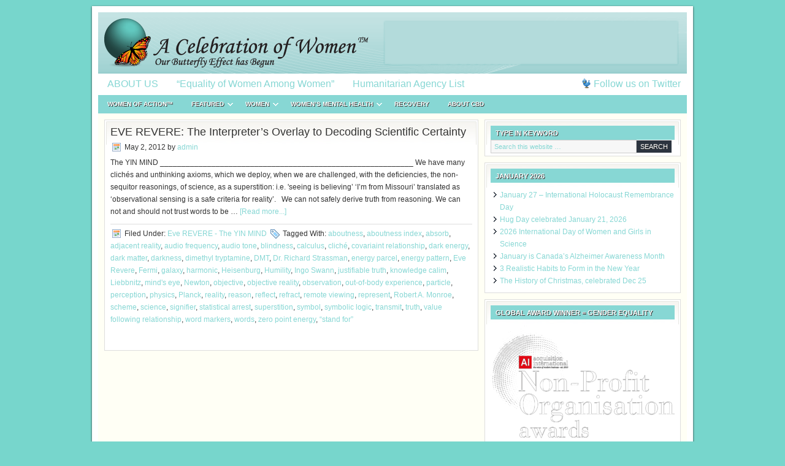

--- FILE ---
content_type: text/html; charset=UTF-8
request_url: https://acelebrationofwomen.org/tag/justifiable-truth/
body_size: 10504
content:
<!DOCTYPE html PUBLIC "-//W3C//DTD XHTML 1.0 Transitional//EN" "http://www.w3.org/TR/xhtml1/DTD/xhtml1-transitional.dtd">
<html xmlns="http://www.w3.org/1999/xhtml" lang="en-CA" xml:lang="en-CA">
<head profile="http://gmpg.org/xfn/11">
<meta http-equiv="Content-Type" content="text/html; charset=UTF-8" />
			<meta name="robots" content="noindex,noodp,noydir" />
		<title>justifiable truth</title>
<meta name='robots' content='max-image-preview:large' />
	<style>img:is([sizes="auto" i], [sizes^="auto," i]) { contain-intrinsic-size: 3000px 1500px }</style>
	<link rel='dns-prefetch' href='//static.addtoany.com' />
<link rel="alternate" type="application/rss+xml" title="A Celebration of Women™ &raquo; Feed" href="https://acelebrationofwomen.org/feed/" />
<link rel="alternate" type="application/rss+xml" title="A Celebration of Women™ &raquo; Comments Feed" href="https://acelebrationofwomen.org/comments/feed/" />
<link rel="alternate" type="application/rss+xml" title="A Celebration of Women™ &raquo; justifiable truth Tag Feed" href="https://acelebrationofwomen.org/tag/justifiable-truth/feed/" />
<link rel="canonical" href="https://acelebrationofwomen.org/tag/justifiable-truth/" />
<script type="text/javascript">
/* <![CDATA[ */
window._wpemojiSettings = {"baseUrl":"https:\/\/s.w.org\/images\/core\/emoji\/16.0.1\/72x72\/","ext":".png","svgUrl":"https:\/\/s.w.org\/images\/core\/emoji\/16.0.1\/svg\/","svgExt":".svg","source":{"concatemoji":"https:\/\/acelebrationofwomen.org\/wp-includes\/js\/wp-emoji-release.min.js?ver=6.8.3"}};
/*! This file is auto-generated */
!function(s,n){var o,i,e;function c(e){try{var t={supportTests:e,timestamp:(new Date).valueOf()};sessionStorage.setItem(o,JSON.stringify(t))}catch(e){}}function p(e,t,n){e.clearRect(0,0,e.canvas.width,e.canvas.height),e.fillText(t,0,0);var t=new Uint32Array(e.getImageData(0,0,e.canvas.width,e.canvas.height).data),a=(e.clearRect(0,0,e.canvas.width,e.canvas.height),e.fillText(n,0,0),new Uint32Array(e.getImageData(0,0,e.canvas.width,e.canvas.height).data));return t.every(function(e,t){return e===a[t]})}function u(e,t){e.clearRect(0,0,e.canvas.width,e.canvas.height),e.fillText(t,0,0);for(var n=e.getImageData(16,16,1,1),a=0;a<n.data.length;a++)if(0!==n.data[a])return!1;return!0}function f(e,t,n,a){switch(t){case"flag":return n(e,"\ud83c\udff3\ufe0f\u200d\u26a7\ufe0f","\ud83c\udff3\ufe0f\u200b\u26a7\ufe0f")?!1:!n(e,"\ud83c\udde8\ud83c\uddf6","\ud83c\udde8\u200b\ud83c\uddf6")&&!n(e,"\ud83c\udff4\udb40\udc67\udb40\udc62\udb40\udc65\udb40\udc6e\udb40\udc67\udb40\udc7f","\ud83c\udff4\u200b\udb40\udc67\u200b\udb40\udc62\u200b\udb40\udc65\u200b\udb40\udc6e\u200b\udb40\udc67\u200b\udb40\udc7f");case"emoji":return!a(e,"\ud83e\udedf")}return!1}function g(e,t,n,a){var r="undefined"!=typeof WorkerGlobalScope&&self instanceof WorkerGlobalScope?new OffscreenCanvas(300,150):s.createElement("canvas"),o=r.getContext("2d",{willReadFrequently:!0}),i=(o.textBaseline="top",o.font="600 32px Arial",{});return e.forEach(function(e){i[e]=t(o,e,n,a)}),i}function t(e){var t=s.createElement("script");t.src=e,t.defer=!0,s.head.appendChild(t)}"undefined"!=typeof Promise&&(o="wpEmojiSettingsSupports",i=["flag","emoji"],n.supports={everything:!0,everythingExceptFlag:!0},e=new Promise(function(e){s.addEventListener("DOMContentLoaded",e,{once:!0})}),new Promise(function(t){var n=function(){try{var e=JSON.parse(sessionStorage.getItem(o));if("object"==typeof e&&"number"==typeof e.timestamp&&(new Date).valueOf()<e.timestamp+604800&&"object"==typeof e.supportTests)return e.supportTests}catch(e){}return null}();if(!n){if("undefined"!=typeof Worker&&"undefined"!=typeof OffscreenCanvas&&"undefined"!=typeof URL&&URL.createObjectURL&&"undefined"!=typeof Blob)try{var e="postMessage("+g.toString()+"("+[JSON.stringify(i),f.toString(),p.toString(),u.toString()].join(",")+"));",a=new Blob([e],{type:"text/javascript"}),r=new Worker(URL.createObjectURL(a),{name:"wpTestEmojiSupports"});return void(r.onmessage=function(e){c(n=e.data),r.terminate(),t(n)})}catch(e){}c(n=g(i,f,p,u))}t(n)}).then(function(e){for(var t in e)n.supports[t]=e[t],n.supports.everything=n.supports.everything&&n.supports[t],"flag"!==t&&(n.supports.everythingExceptFlag=n.supports.everythingExceptFlag&&n.supports[t]);n.supports.everythingExceptFlag=n.supports.everythingExceptFlag&&!n.supports.flag,n.DOMReady=!1,n.readyCallback=function(){n.DOMReady=!0}}).then(function(){return e}).then(function(){var e;n.supports.everything||(n.readyCallback(),(e=n.source||{}).concatemoji?t(e.concatemoji):e.wpemoji&&e.twemoji&&(t(e.twemoji),t(e.wpemoji)))}))}((window,document),window._wpemojiSettings);
/* ]]> */
</script>
<link rel='stylesheet' id='lifestyle-theme-css' href='https://acelebrationofwomen.org/wp-content/themes/lifestyle/style.css?ver=1.1.1' type='text/css' media='all' />
<style id='wp-emoji-styles-inline-css' type='text/css'>

	img.wp-smiley, img.emoji {
		display: inline !important;
		border: none !important;
		box-shadow: none !important;
		height: 1em !important;
		width: 1em !important;
		margin: 0 0.07em !important;
		vertical-align: -0.1em !important;
		background: none !important;
		padding: 0 !important;
	}
</style>
<link rel='stylesheet' id='wp-block-library-css' href='https://acelebrationofwomen.org/wp-includes/css/dist/block-library/style.min.css?ver=6.8.3' type='text/css' media='all' />
<style id='classic-theme-styles-inline-css' type='text/css'>
/*! This file is auto-generated */
.wp-block-button__link{color:#fff;background-color:#32373c;border-radius:9999px;box-shadow:none;text-decoration:none;padding:calc(.667em + 2px) calc(1.333em + 2px);font-size:1.125em}.wp-block-file__button{background:#32373c;color:#fff;text-decoration:none}
</style>
<style id='global-styles-inline-css' type='text/css'>
:root{--wp--preset--aspect-ratio--square: 1;--wp--preset--aspect-ratio--4-3: 4/3;--wp--preset--aspect-ratio--3-4: 3/4;--wp--preset--aspect-ratio--3-2: 3/2;--wp--preset--aspect-ratio--2-3: 2/3;--wp--preset--aspect-ratio--16-9: 16/9;--wp--preset--aspect-ratio--9-16: 9/16;--wp--preset--color--black: #000000;--wp--preset--color--cyan-bluish-gray: #abb8c3;--wp--preset--color--white: #ffffff;--wp--preset--color--pale-pink: #f78da7;--wp--preset--color--vivid-red: #cf2e2e;--wp--preset--color--luminous-vivid-orange: #ff6900;--wp--preset--color--luminous-vivid-amber: #fcb900;--wp--preset--color--light-green-cyan: #7bdcb5;--wp--preset--color--vivid-green-cyan: #00d084;--wp--preset--color--pale-cyan-blue: #8ed1fc;--wp--preset--color--vivid-cyan-blue: #0693e3;--wp--preset--color--vivid-purple: #9b51e0;--wp--preset--gradient--vivid-cyan-blue-to-vivid-purple: linear-gradient(135deg,rgba(6,147,227,1) 0%,rgb(155,81,224) 100%);--wp--preset--gradient--light-green-cyan-to-vivid-green-cyan: linear-gradient(135deg,rgb(122,220,180) 0%,rgb(0,208,130) 100%);--wp--preset--gradient--luminous-vivid-amber-to-luminous-vivid-orange: linear-gradient(135deg,rgba(252,185,0,1) 0%,rgba(255,105,0,1) 100%);--wp--preset--gradient--luminous-vivid-orange-to-vivid-red: linear-gradient(135deg,rgba(255,105,0,1) 0%,rgb(207,46,46) 100%);--wp--preset--gradient--very-light-gray-to-cyan-bluish-gray: linear-gradient(135deg,rgb(238,238,238) 0%,rgb(169,184,195) 100%);--wp--preset--gradient--cool-to-warm-spectrum: linear-gradient(135deg,rgb(74,234,220) 0%,rgb(151,120,209) 20%,rgb(207,42,186) 40%,rgb(238,44,130) 60%,rgb(251,105,98) 80%,rgb(254,248,76) 100%);--wp--preset--gradient--blush-light-purple: linear-gradient(135deg,rgb(255,206,236) 0%,rgb(152,150,240) 100%);--wp--preset--gradient--blush-bordeaux: linear-gradient(135deg,rgb(254,205,165) 0%,rgb(254,45,45) 50%,rgb(107,0,62) 100%);--wp--preset--gradient--luminous-dusk: linear-gradient(135deg,rgb(255,203,112) 0%,rgb(199,81,192) 50%,rgb(65,88,208) 100%);--wp--preset--gradient--pale-ocean: linear-gradient(135deg,rgb(255,245,203) 0%,rgb(182,227,212) 50%,rgb(51,167,181) 100%);--wp--preset--gradient--electric-grass: linear-gradient(135deg,rgb(202,248,128) 0%,rgb(113,206,126) 100%);--wp--preset--gradient--midnight: linear-gradient(135deg,rgb(2,3,129) 0%,rgb(40,116,252) 100%);--wp--preset--font-size--small: 13px;--wp--preset--font-size--medium: 20px;--wp--preset--font-size--large: 36px;--wp--preset--font-size--x-large: 42px;--wp--preset--spacing--20: 0.44rem;--wp--preset--spacing--30: 0.67rem;--wp--preset--spacing--40: 1rem;--wp--preset--spacing--50: 1.5rem;--wp--preset--spacing--60: 2.25rem;--wp--preset--spacing--70: 3.38rem;--wp--preset--spacing--80: 5.06rem;--wp--preset--shadow--natural: 6px 6px 9px rgba(0, 0, 0, 0.2);--wp--preset--shadow--deep: 12px 12px 50px rgba(0, 0, 0, 0.4);--wp--preset--shadow--sharp: 6px 6px 0px rgba(0, 0, 0, 0.2);--wp--preset--shadow--outlined: 6px 6px 0px -3px rgba(255, 255, 255, 1), 6px 6px rgba(0, 0, 0, 1);--wp--preset--shadow--crisp: 6px 6px 0px rgba(0, 0, 0, 1);}:where(.is-layout-flex){gap: 0.5em;}:where(.is-layout-grid){gap: 0.5em;}body .is-layout-flex{display: flex;}.is-layout-flex{flex-wrap: wrap;align-items: center;}.is-layout-flex > :is(*, div){margin: 0;}body .is-layout-grid{display: grid;}.is-layout-grid > :is(*, div){margin: 0;}:where(.wp-block-columns.is-layout-flex){gap: 2em;}:where(.wp-block-columns.is-layout-grid){gap: 2em;}:where(.wp-block-post-template.is-layout-flex){gap: 1.25em;}:where(.wp-block-post-template.is-layout-grid){gap: 1.25em;}.has-black-color{color: var(--wp--preset--color--black) !important;}.has-cyan-bluish-gray-color{color: var(--wp--preset--color--cyan-bluish-gray) !important;}.has-white-color{color: var(--wp--preset--color--white) !important;}.has-pale-pink-color{color: var(--wp--preset--color--pale-pink) !important;}.has-vivid-red-color{color: var(--wp--preset--color--vivid-red) !important;}.has-luminous-vivid-orange-color{color: var(--wp--preset--color--luminous-vivid-orange) !important;}.has-luminous-vivid-amber-color{color: var(--wp--preset--color--luminous-vivid-amber) !important;}.has-light-green-cyan-color{color: var(--wp--preset--color--light-green-cyan) !important;}.has-vivid-green-cyan-color{color: var(--wp--preset--color--vivid-green-cyan) !important;}.has-pale-cyan-blue-color{color: var(--wp--preset--color--pale-cyan-blue) !important;}.has-vivid-cyan-blue-color{color: var(--wp--preset--color--vivid-cyan-blue) !important;}.has-vivid-purple-color{color: var(--wp--preset--color--vivid-purple) !important;}.has-black-background-color{background-color: var(--wp--preset--color--black) !important;}.has-cyan-bluish-gray-background-color{background-color: var(--wp--preset--color--cyan-bluish-gray) !important;}.has-white-background-color{background-color: var(--wp--preset--color--white) !important;}.has-pale-pink-background-color{background-color: var(--wp--preset--color--pale-pink) !important;}.has-vivid-red-background-color{background-color: var(--wp--preset--color--vivid-red) !important;}.has-luminous-vivid-orange-background-color{background-color: var(--wp--preset--color--luminous-vivid-orange) !important;}.has-luminous-vivid-amber-background-color{background-color: var(--wp--preset--color--luminous-vivid-amber) !important;}.has-light-green-cyan-background-color{background-color: var(--wp--preset--color--light-green-cyan) !important;}.has-vivid-green-cyan-background-color{background-color: var(--wp--preset--color--vivid-green-cyan) !important;}.has-pale-cyan-blue-background-color{background-color: var(--wp--preset--color--pale-cyan-blue) !important;}.has-vivid-cyan-blue-background-color{background-color: var(--wp--preset--color--vivid-cyan-blue) !important;}.has-vivid-purple-background-color{background-color: var(--wp--preset--color--vivid-purple) !important;}.has-black-border-color{border-color: var(--wp--preset--color--black) !important;}.has-cyan-bluish-gray-border-color{border-color: var(--wp--preset--color--cyan-bluish-gray) !important;}.has-white-border-color{border-color: var(--wp--preset--color--white) !important;}.has-pale-pink-border-color{border-color: var(--wp--preset--color--pale-pink) !important;}.has-vivid-red-border-color{border-color: var(--wp--preset--color--vivid-red) !important;}.has-luminous-vivid-orange-border-color{border-color: var(--wp--preset--color--luminous-vivid-orange) !important;}.has-luminous-vivid-amber-border-color{border-color: var(--wp--preset--color--luminous-vivid-amber) !important;}.has-light-green-cyan-border-color{border-color: var(--wp--preset--color--light-green-cyan) !important;}.has-vivid-green-cyan-border-color{border-color: var(--wp--preset--color--vivid-green-cyan) !important;}.has-pale-cyan-blue-border-color{border-color: var(--wp--preset--color--pale-cyan-blue) !important;}.has-vivid-cyan-blue-border-color{border-color: var(--wp--preset--color--vivid-cyan-blue) !important;}.has-vivid-purple-border-color{border-color: var(--wp--preset--color--vivid-purple) !important;}.has-vivid-cyan-blue-to-vivid-purple-gradient-background{background: var(--wp--preset--gradient--vivid-cyan-blue-to-vivid-purple) !important;}.has-light-green-cyan-to-vivid-green-cyan-gradient-background{background: var(--wp--preset--gradient--light-green-cyan-to-vivid-green-cyan) !important;}.has-luminous-vivid-amber-to-luminous-vivid-orange-gradient-background{background: var(--wp--preset--gradient--luminous-vivid-amber-to-luminous-vivid-orange) !important;}.has-luminous-vivid-orange-to-vivid-red-gradient-background{background: var(--wp--preset--gradient--luminous-vivid-orange-to-vivid-red) !important;}.has-very-light-gray-to-cyan-bluish-gray-gradient-background{background: var(--wp--preset--gradient--very-light-gray-to-cyan-bluish-gray) !important;}.has-cool-to-warm-spectrum-gradient-background{background: var(--wp--preset--gradient--cool-to-warm-spectrum) !important;}.has-blush-light-purple-gradient-background{background: var(--wp--preset--gradient--blush-light-purple) !important;}.has-blush-bordeaux-gradient-background{background: var(--wp--preset--gradient--blush-bordeaux) !important;}.has-luminous-dusk-gradient-background{background: var(--wp--preset--gradient--luminous-dusk) !important;}.has-pale-ocean-gradient-background{background: var(--wp--preset--gradient--pale-ocean) !important;}.has-electric-grass-gradient-background{background: var(--wp--preset--gradient--electric-grass) !important;}.has-midnight-gradient-background{background: var(--wp--preset--gradient--midnight) !important;}.has-small-font-size{font-size: var(--wp--preset--font-size--small) !important;}.has-medium-font-size{font-size: var(--wp--preset--font-size--medium) !important;}.has-large-font-size{font-size: var(--wp--preset--font-size--large) !important;}.has-x-large-font-size{font-size: var(--wp--preset--font-size--x-large) !important;}
:where(.wp-block-post-template.is-layout-flex){gap: 1.25em;}:where(.wp-block-post-template.is-layout-grid){gap: 1.25em;}
:where(.wp-block-columns.is-layout-flex){gap: 2em;}:where(.wp-block-columns.is-layout-grid){gap: 2em;}
:root :where(.wp-block-pullquote){font-size: 1.5em;line-height: 1.6;}
</style>
<link rel='stylesheet' id='wp-components-css' href='https://acelebrationofwomen.org/wp-includes/css/dist/components/style.min.css?ver=6.8.3' type='text/css' media='all' />
<link rel='stylesheet' id='godaddy-styles-css' href='https://acelebrationofwomen.org/wp-content/mu-plugins/vendor/wpex/godaddy-launch/includes/Dependencies/GoDaddy/Styles/build/latest.css?ver=2.0.2' type='text/css' media='all' />
<link rel='stylesheet' id='addtoany-css' href='https://acelebrationofwomen.org/wp-content/plugins/add-to-any/addtoany.min.css?ver=1.16' type='text/css' media='all' />
<script type="text/javascript" id="addtoany-core-js-before">
/* <![CDATA[ */
window.a2a_config=window.a2a_config||{};a2a_config.callbacks=[];a2a_config.overlays=[];a2a_config.templates={};a2a_localize = {
	Share: "Share",
	Save: "Save",
	Subscribe: "Subscribe",
	Email: "Email",
	Bookmark: "Bookmark",
	ShowAll: "Show All",
	ShowLess: "Show less",
	FindServices: "Find service(s)",
	FindAnyServiceToAddTo: "Instantly find any service to add to",
	PoweredBy: "Powered by",
	ShareViaEmail: "Share via email",
	SubscribeViaEmail: "Subscribe via email",
	BookmarkInYourBrowser: "Bookmark in your browser",
	BookmarkInstructions: "Press Ctrl+D or \u2318+D to bookmark this page",
	AddToYourFavorites: "Add to your favourites",
	SendFromWebOrProgram: "Send from any email address or email program",
	EmailProgram: "Email program",
	More: "More&#8230;",
	ThanksForSharing: "Thanks for sharing!",
	ThanksForFollowing: "Thanks for following!"
};
/* ]]> */
</script>
<script type="text/javascript" defer src="https://static.addtoany.com/menu/page.js" id="addtoany-core-js"></script>
<script type="text/javascript" src="https://acelebrationofwomen.org/wp-includes/js/jquery/jquery.min.js?ver=3.7.1" id="jquery-core-js"></script>
<script type="text/javascript" src="https://acelebrationofwomen.org/wp-includes/js/jquery/jquery-migrate.min.js?ver=3.4.1" id="jquery-migrate-js"></script>
<script type="text/javascript" defer src="https://acelebrationofwomen.org/wp-content/plugins/add-to-any/addtoany.min.js?ver=1.1" id="addtoany-jquery-js"></script>
<!--[if lt IE 9]>
<script type="text/javascript" src="https://acelebrationofwomen.org/wp-content/themes/genesis/lib/js/html5shiv.min.js?ver=3.7.3" id="html5shiv-js"></script>
<![endif]-->
<link rel="https://api.w.org/" href="https://acelebrationofwomen.org/wp-json/" /><link rel="alternate" title="JSON" type="application/json" href="https://acelebrationofwomen.org/wp-json/wp/v2/tags/7929" /><link rel="EditURI" type="application/rsd+xml" title="RSD" href="https://acelebrationofwomen.org/xmlrpc.php?rsd" />
<link rel="icon" href="https://acelebrationofwomen.org/wp-content/themes/lifestyle/images/favicon.ico" />
<link rel="pingback" href="https://acelebrationofwomen.org/xmlrpc.php" />
<style type="text/css" id="custom-background-css">
body.custom-background { background-color: #77d6cc; }
</style>
	</head>
<body class="archive tag tag-justifiable-truth tag-7929 custom-background wp-theme-genesis wp-child-theme-lifestyle header-image header-full-width content-sidebar"><div id="wrap"><div id="header"><div class="wrap"><div id="title-area"><p id="title"><a href="https://acelebrationofwomen.org/">A Celebration of Women™</a></p><p id="description">The World Hub for Women Leaders That Care</p></div></div></div><div id="nav"><div class="wrap"><ul id="menu-primary" class="menu genesis-nav-menu menu-primary js-superfish"><li id="menu-item-80890" class="menu-item menu-item-type-post_type menu-item-object-page menu-item-home menu-item-80890"><a href="https://acelebrationofwomen.org/celebration-house/about-us/">ABOUT US</a></li>
<li id="menu-item-169595" class="menu-item menu-item-type-post_type menu-item-object-page menu-item-169595"><a href="https://acelebrationofwomen.org/celebration-house/">“Equality of Women Among Women”</a></li>
<li id="menu-item-170284" class="menu-item menu-item-type-post_type menu-item-object-page menu-item-170284"><a href="https://acelebrationofwomen.org/humanitarian-agency-list/">Humanitarian Agency List</a></li>
<li class="right twitter"><a href="https://twitter.com/ACelebrationofW">Follow us on Twitter</a></li></ul></div></div><div id="subnav"><div class="wrap"><ul id="menu-secondary" class="menu genesis-nav-menu menu-secondary js-superfish"><li id="menu-item-169946" class="menu-item menu-item-type-taxonomy menu-item-object-category menu-item-169946"><a href="https://acelebrationofwomen.org/cat/women-leader-bios/">WOMEN of ACTION™</a></li>
<li id="menu-item-62561" class="menu-item menu-item-type-taxonomy menu-item-object-category menu-item-has-children menu-item-62561"><a href="https://acelebrationofwomen.org/cat/featured/">FEATURED</a>
<ul class="sub-menu">
	<li id="menu-item-89054" class="menu-item menu-item-type-taxonomy menu-item-object-category menu-item-89054"><a href="https://acelebrationofwomen.org/cat/women-from-around-the-world-want-to-talk-to-you/a-psychological-social-blog/">Eve REVERE &#8211; The YIN MIND</a></li>
</ul>
</li>
<li id="menu-item-89068" class="menu-item menu-item-type-taxonomy menu-item-object-category menu-item-has-children menu-item-89068"><a href="https://acelebrationofwomen.org/cat/women-voted-in-by-readers/" title="Section including articles in subcatergories educating on areas of women&#8217;s lives.">WOMEN</a>
<ul class="sub-menu">
	<li id="menu-item-90045" class="menu-item menu-item-type-taxonomy menu-item-object-category menu-item-90045"><a href="https://acelebrationofwomen.org/cat/women-voted-in-by-readers/the-women-of-our-world-find-great-jobs-that-fulfill-their-lives-and-souls/">BUSINESS</a></li>
	<li id="menu-item-168026" class="menu-item menu-item-type-taxonomy menu-item-object-category menu-item-168026"><a href="https://acelebrationofwomen.org/cat/women-voted-in-by-readers/the-women-of-our-world-find-great-jobs-that-fulfill-their-lives-and-souls/women-careers/">CAREERS</a></li>
	<li id="menu-item-90034" class="menu-item menu-item-type-taxonomy menu-item-object-category menu-item-90034"><a href="https://acelebrationofwomen.org/cat/women-voted-in-by-readers/enjoy-our-contributors-in-the-childcare-industry/">CHILDCARE</a></li>
	<li id="menu-item-169915" class="menu-item menu-item-type-taxonomy menu-item-object-category menu-item-169915"><a href="https://acelebrationofwomen.org/cat/women-voted-in-by-readers/what-is-the-masters-bump/">EDUCATION</a></li>
	<li id="menu-item-169816" class="menu-item menu-item-type-taxonomy menu-item-object-category menu-item-169816"><a href="https://acelebrationofwomen.org/cat/ourfriends/gaming-gambling/">GAMING/GAMBLING</a></li>
	<li id="menu-item-89071" class="menu-item menu-item-type-taxonomy menu-item-object-category menu-item-89071"><a href="https://acelebrationofwomen.org/cat/featured/gender-equity-womens-issues/">WOMEN&#8217;S GENDER EQUITY ISSUES</a></li>
	<li id="menu-item-95342" class="menu-item menu-item-type-taxonomy menu-item-object-category menu-item-95342"><a href="https://acelebrationofwomen.org/cat/women-voted-in-by-readers/women-in-the-kitchen/">HOMECARE</a></li>
	<li id="menu-item-166748" class="menu-item menu-item-type-taxonomy menu-item-object-category menu-item-166748"><a href="https://acelebrationofwomen.org/cat/women-voted-in-by-readers/this-category-is-for-all-animal-especially-cat-and-dog-lovers/">PETS</a></li>
	<li id="menu-item-169916" class="menu-item menu-item-type-taxonomy menu-item-object-category menu-item-169916"><a href="https://acelebrationofwomen.org/cat/women-voted-in-by-readers/life-is-a-choice-by-which-we-live/">PHILOSOPHY</a></li>
	<li id="menu-item-169917" class="menu-item menu-item-type-taxonomy menu-item-object-category menu-item-169917"><a href="https://acelebrationofwomen.org/cat/women-voted-in-by-readers/we-discuss-the-offline-and-online-educational-paths-one-can-follow-to-obtain-a-degree-in-psychology-or-a-related-field/">PSYCHOLOGY</a></li>
	<li id="menu-item-95594" class="menu-item menu-item-type-taxonomy menu-item-object-category menu-item-95594"><a href="https://acelebrationofwomen.org/cat/women-voted-in-by-readers/relationship-information-and-resources/">RELATIONSHIPS</a></li>
	<li id="menu-item-169927" class="menu-item menu-item-type-taxonomy menu-item-object-category menu-item-has-children menu-item-169927"><a href="https://acelebrationofwomen.org/cat/women-voted-in-by-readers/health-actions-issues-and-self-help/">SELF CARE</a>
	<ul class="sub-menu">
		<li id="menu-item-169928" class="menu-item menu-item-type-post_type menu-item-object-page menu-item-169928"><a href="https://acelebrationofwomen.org/the-top-beauty-care-tips-for-your-skin/">The Top Beauty Care Tips for Your Skin</a></li>
	</ul>
</li>
	<li id="menu-item-169918" class="menu-item menu-item-type-taxonomy menu-item-object-category menu-item-169918"><a href="https://acelebrationofwomen.org/cat/women-voted-in-by-readers/life-is-a-spiritual-journey/">SPIRITUALITY</a></li>
	<li id="menu-item-167634" class="menu-item menu-item-type-taxonomy menu-item-object-category menu-item-167634"><a href="https://acelebrationofwomen.org/cat/featured/tips-to-help-in-a-womans-life/">TIPS: A WOMAN&#8217;S LIFE</a></li>
</ul>
</li>
<li id="menu-item-165777" class="menu-item menu-item-type-taxonomy menu-item-object-category menu-item-has-children menu-item-165777"><a href="https://acelebrationofwomen.org/cat/informative-information-about-womens-mental-health/">WOMEN&#8217;S MENTAL HEALTH</a>
<ul class="sub-menu">
	<li id="menu-item-89083" class="menu-item menu-item-type-taxonomy menu-item-object-category menu-item-89083"><a href="https://acelebrationofwomen.org/cat/women-voted-in-by-readers/health-actions-issues-and-self-help/">WOMEN &#038; HEALTH ISSUES</a></li>
	<li id="menu-item-169919" class="menu-item menu-item-type-taxonomy menu-item-object-category menu-item-169919"><a href="https://acelebrationofwomen.org/cat/women-voted-in-by-readers/creating-healthy-women/">WOMEN&#8217;s HEALTH NEWS</a></li>
</ul>
</li>
<li id="menu-item-169939" class="menu-item menu-item-type-taxonomy menu-item-object-category menu-item-169939"><a href="https://acelebrationofwomen.org/cat/women-voted-in-by-readers/women-in-recovery/">RECOVERY</a></li>
<li id="menu-item-164712" class="menu-item menu-item-type-taxonomy menu-item-object-category menu-item-164712"><a href="https://acelebrationofwomen.org/cat/clearing-the-myth-between-cbd-and-thc/">About CBD</a></li>
</ul></div></div><div id="inner"><div id="content-sidebar-wrap"><div id="content" class="hfeed"><div class="post-55533 post type-post status-publish format-standard has-post-thumbnail hentry category-a-psychological-social-blog tag-aboutness tag-aboutness-index tag-absorb tag-adjacent-reality tag-audio-frequency tag-audio-tone tag-blindness tag-calculus tag-cliche tag-covariaint-relationship tag-dark-energy tag-dark-matter tag-darkness tag-dimethyl-tryptamine tag-dmt tag-dr-richard-strassman tag-energy-parcel tag-energy-pattern tag-eve-revere tag-fermi tag-galaxy tag-harmonic tag-heisenburg tag-humility tag-ingo-swann tag-justifiable-truth tag-knowledge-calim tag-liebbnitz tag-minds-eye tag-newton tag-objective tag-objective-reality tag-observation tag-out-of-body-experience tag-particle tag-perception tag-physics tag-planck tag-reality tag-reason tag-reflect tag-refract tag-remote-viewing tag-represent tag-robert-a-monroe tag-scheme tag-science tag-signifier tag-statistical-arrest tag-superstition tag-symbol tag-symbolic-logic tag-transmit tag-truth tag-value-following-relationship tag-word-markers tag-words tag-zero-point-energy tag-stand-for entry"><h2 class="entry-title"><a class="entry-title-link" rel="bookmark" href="https://acelebrationofwomen.org/2012/05/eve-revere-the-interpreters-overlay-to-the-epistemological-frontier-of-ecophysics-decoding-scientific-certainty/">EVE REVERE: The Interpreter&#8217;s Overlay to Decoding Scientific Certainty</a></h2>
<div class="post-info"><span class="date published time" title="2012-05-02T13:29:13+00:00">May 2, 2012</span>  by <span class="author vcard"><span class="fn"><a href="https://acelebrationofwomen.org/author/admin/" rel="author">admin</a></span></span>  </div><div class="entry-content"><p>The YIN MIND




___________________________________________________________

We have many clichés and unthinking axioms,

 which we deploy, when we are challenged,

 with the deficiencies, the non-sequitor reasonings,

 of science, as a superstition:
 i.e. 	  'seeing is believing’
 ‘I’m from Missouri’
 translated as ‘observational sensing is a safe criteria for reality’.

&nbsp;

We can not safely derive truth from reasoning.

We can not and should not trust words to be &#x02026; <a href="https://acelebrationofwomen.org/2012/05/eve-revere-the-interpreters-overlay-to-the-epistemological-frontier-of-ecophysics-decoding-scientific-certainty/" class="more-link">[Read more...]</a></p></div><div class="post-meta"><span class="categories">Filed Under: <a href="https://acelebrationofwomen.org/cat/women-from-around-the-world-want-to-talk-to-you/a-psychological-social-blog/" rel="category tag">Eve REVERE - The YIN MIND</a></span> <span class="tags">Tagged With: <a href="https://acelebrationofwomen.org/tag/aboutness/" rel="tag">aboutness</a>, <a href="https://acelebrationofwomen.org/tag/aboutness-index/" rel="tag">aboutness index</a>, <a href="https://acelebrationofwomen.org/tag/absorb/" rel="tag">absorb</a>, <a href="https://acelebrationofwomen.org/tag/adjacent-reality/" rel="tag">adjacent reality</a>, <a href="https://acelebrationofwomen.org/tag/audio-frequency/" rel="tag">audio frequency</a>, <a href="https://acelebrationofwomen.org/tag/audio-tone/" rel="tag">audio tone</a>, <a href="https://acelebrationofwomen.org/tag/blindness/" rel="tag">blindness</a>, <a href="https://acelebrationofwomen.org/tag/calculus/" rel="tag">calculus</a>, <a href="https://acelebrationofwomen.org/tag/cliche/" rel="tag">cliché</a>, <a href="https://acelebrationofwomen.org/tag/covariaint-relationship/" rel="tag">covariaint relationship</a>, <a href="https://acelebrationofwomen.org/tag/dark-energy/" rel="tag">dark energy</a>, <a href="https://acelebrationofwomen.org/tag/dark-matter/" rel="tag">dark matter</a>, <a href="https://acelebrationofwomen.org/tag/darkness/" rel="tag">darkness</a>, <a href="https://acelebrationofwomen.org/tag/dimethyl-tryptamine/" rel="tag">dimethyl tryptamine</a>, <a href="https://acelebrationofwomen.org/tag/dmt/" rel="tag">DMT</a>, <a href="https://acelebrationofwomen.org/tag/dr-richard-strassman/" rel="tag">Dr. Richard Strassman</a>, <a href="https://acelebrationofwomen.org/tag/energy-parcel/" rel="tag">energy parcel</a>, <a href="https://acelebrationofwomen.org/tag/energy-pattern/" rel="tag">energy pattern</a>, <a href="https://acelebrationofwomen.org/tag/eve-revere/" rel="tag">Eve Revere</a>, <a href="https://acelebrationofwomen.org/tag/fermi/" rel="tag">Fermi</a>, <a href="https://acelebrationofwomen.org/tag/galaxy/" rel="tag">galaxy</a>, <a href="https://acelebrationofwomen.org/tag/harmonic/" rel="tag">harmonic</a>, <a href="https://acelebrationofwomen.org/tag/heisenburg/" rel="tag">Heisenburg</a>, <a href="https://acelebrationofwomen.org/tag/humility/" rel="tag">Humility</a>, <a href="https://acelebrationofwomen.org/tag/ingo-swann/" rel="tag">Ingo Swann</a>, <a href="https://acelebrationofwomen.org/tag/justifiable-truth/" rel="tag">justifiable truth</a>, <a href="https://acelebrationofwomen.org/tag/knowledge-calim/" rel="tag">knowledge calim</a>, <a href="https://acelebrationofwomen.org/tag/liebbnitz/" rel="tag">Liebbnitz</a>, <a href="https://acelebrationofwomen.org/tag/minds-eye/" rel="tag">mind's eye</a>, <a href="https://acelebrationofwomen.org/tag/newton/" rel="tag">Newton</a>, <a href="https://acelebrationofwomen.org/tag/objective/" rel="tag">objective</a>, <a href="https://acelebrationofwomen.org/tag/objective-reality/" rel="tag">objective reality</a>, <a href="https://acelebrationofwomen.org/tag/observation/" rel="tag">observation</a>, <a href="https://acelebrationofwomen.org/tag/out-of-body-experience/" rel="tag">out-of-body experience</a>, <a href="https://acelebrationofwomen.org/tag/particle/" rel="tag">particle</a>, <a href="https://acelebrationofwomen.org/tag/perception/" rel="tag">perception</a>, <a href="https://acelebrationofwomen.org/tag/physics/" rel="tag">physics</a>, <a href="https://acelebrationofwomen.org/tag/planck/" rel="tag">Planck</a>, <a href="https://acelebrationofwomen.org/tag/reality/" rel="tag">reality</a>, <a href="https://acelebrationofwomen.org/tag/reason/" rel="tag">reason</a>, <a href="https://acelebrationofwomen.org/tag/reflect/" rel="tag">reflect</a>, <a href="https://acelebrationofwomen.org/tag/refract/" rel="tag">refract</a>, <a href="https://acelebrationofwomen.org/tag/remote-viewing/" rel="tag">remote viewing</a>, <a href="https://acelebrationofwomen.org/tag/represent/" rel="tag">represent</a>, <a href="https://acelebrationofwomen.org/tag/robert-a-monroe/" rel="tag">Robert A. Monroe</a>, <a href="https://acelebrationofwomen.org/tag/scheme/" rel="tag">scheme</a>, <a href="https://acelebrationofwomen.org/tag/science/" rel="tag">science</a>, <a href="https://acelebrationofwomen.org/tag/signifier/" rel="tag">signifier</a>, <a href="https://acelebrationofwomen.org/tag/statistical-arrest/" rel="tag">statistical arrest</a>, <a href="https://acelebrationofwomen.org/tag/superstition/" rel="tag">superstition</a>, <a href="https://acelebrationofwomen.org/tag/symbol/" rel="tag">symbol</a>, <a href="https://acelebrationofwomen.org/tag/symbolic-logic/" rel="tag">symbolic logic</a>, <a href="https://acelebrationofwomen.org/tag/transmit/" rel="tag">transmit</a>, <a href="https://acelebrationofwomen.org/tag/truth/" rel="tag">truth</a>, <a href="https://acelebrationofwomen.org/tag/value-following-relationship/" rel="tag">value following relationship</a>, <a href="https://acelebrationofwomen.org/tag/word-markers/" rel="tag">word markers</a>, <a href="https://acelebrationofwomen.org/tag/words/" rel="tag">words</a>, <a href="https://acelebrationofwomen.org/tag/zero-point-energy/" rel="tag">zero point energy</a>, <a href="https://acelebrationofwomen.org/tag/%e2%80%9cstand-for%e2%80%9d/" rel="tag">“stand for”</a></span></div></div></div><div id="sidebar" class="sidebar widget-area"><div id="search-3" class="widget widget_search"><div class="widget-wrap"><h4 class="widget-title widgettitle">TYPE IN KEYWORD</h4>
<form method="get" class="searchform search-form" action="https://acelebrationofwomen.org/" role="search" ><input type="text" value="Search this website &#x02026;" name="s" class="s search-input" onfocus="if ('Search this website &#x2026;' === this.value) {this.value = '';}" onblur="if ('' === this.value) {this.value = 'Search this website &#x2026;';}" /><input type="submit" class="searchsubmit search-submit" value="Search" /></form></div></div>

		<div id="recent-posts-3" class="widget widget_recent_entries"><div class="widget-wrap">
		<h4 class="widget-title widgettitle">JANUARY 2026</h4>

		<ul>
											<li>
					<a href="https://acelebrationofwomen.org/2026/01/january-27-international-holocaust-remembrance-day/">January 27 &#8211; International Holocaust Remembrance Day</a>
									</li>
											<li>
					<a href="https://acelebrationofwomen.org/2026/01/hug-day-celebrated-january-21-2014/">Hug Day celebrated January 21, 2026</a>
									</li>
											<li>
					<a href="https://acelebrationofwomen.org/2026/01/2026-international-day-of-women-and-girls-in-science/">2026 International Day of Women and Girls in Science</a>
									</li>
											<li>
					<a href="https://acelebrationofwomen.org/2026/01/january-is-canadas-alzheimer-awareness-month/">January is Canada&#8217;s Alzheimer Awareness Month</a>
									</li>
											<li>
					<a href="https://acelebrationofwomen.org/2025/12/3-realistic-habits-to-form-in-the-new-year/">3 Realistic Habits to Form in the New Year</a>
									</li>
											<li>
					<a href="https://acelebrationofwomen.org/2025/12/the-history-of-christmas-celebrated-dec-25/">The History of Christmas, celebrated Dec 25</a>
									</li>
					</ul>

		</div></div>
<div id="text-3" class="widget widget_text"><div class="widget-wrap"><h4 class="widget-title widgettitle">GLOBAL AWARD WINNER = GENDER EQUALITY</h4>
			<div class="textwidget"><p><a href="https://www.acquisition-international.com/winners/a-celebration-of-women-foundation-inc/"><img loading="lazy" decoding="async" class="aligncenter size-full wp-image-170183" src="https://acelebrationofwomen.org/wp-content/uploads/2022/07/Non-Profit-Organisation-Awards-Logo-2022-w-outlined-3-e1658883177790.png" alt="non profit organization awards" width="300" height="193" /></a></p>
</div>
		</div></div>
<div id="text-11" class="widget widget_text"><div class="widget-wrap"><h4 class="widget-title widgettitle">donate gift here</h4>
			<div class="textwidget"><p><a href="https://www.paypal.com/ncp/payment/GVCFS2L9358VJ"><img loading="lazy" decoding="async" class="aligncenter size-full wp-image-170721" src="https://acelebrationofwomen.org/wp-content/uploads/2025/04/click-here-to-donate-e1745859985655.png" alt="" width="300" height="83" /></a></p>
</div>
		</div></div>
<div id="text-9" class="widget widget_text"><div class="widget-wrap"><h4 class="widget-title widgettitle">WOMENS&#8217; MENTAL HEALTH NEWS</h4>
			<div class="textwidget"><p><a href="https://acelebrationofwomen.org/wp-content/uploads/2020/06/mental-health-widget-image-women.jpg"><a href="https://acelebrationofwomen.org/cat/informative-information-about-womens-mental-health/"><img loading="lazy" decoding="async" src="https://acelebrationofwomen.org/wp-content/uploads/2020/06/mental-health-widget-image-women.jpg" alt="profile shadow of a woman holding her head in hand showing mental health issue" width="300" height="147" class="aligncenter size-full wp-image-168038" /></a></p>
</div>
		</div></div>
<div id="text-6" class="widget widget_text"><div class="widget-wrap"><h4 class="widget-title widgettitle">ABOUT CBD &#8211; CLICK IMAGE</h4>
			<div class="textwidget"><p><a href="https://acelebrationofwomen.org/wp-content/uploads/2022/03/cbd-widget.png"><a href="https://acelebrationofwomen.org/cat/clearing-the-myth-between-cbd-and-thc/"><img loading="lazy" decoding="async" src="https://acelebrationofwomen.org/wp-content/uploads/2022/03/cbd-widget.png" alt="" width="300" height="750" class="aligncenter size-full wp-image-169776" srcset="https://acelebrationofwomen.org/wp-content/uploads/2022/03/cbd-widget.png 300w, https://acelebrationofwomen.org/wp-content/uploads/2022/03/cbd-widget-120x300.png 120w" sizes="auto, (max-width: 300px) 100vw, 300px" /></a></p>
</div>
		</div></div>
<div id="text-8" class="widget widget_text"><div class="widget-wrap"><h4 class="widget-title widgettitle">HAIR CARE GUIDEBOOK &#8211; CLICK IMAGE</h4>
			<div class="textwidget"><p><a href="https://acelebrationofwomen.org/wp-content/uploads/2021/12/Patricia-book.jpg"><a href="https://books.friesenpress.com/store/title/119734000051455269/Patricia-Atsonglo-Lady-Patricia%27s-Experience-with-Relaxed-and-Natural-Hair"><img loading="lazy" decoding="async" src="https://acelebrationofwomen.org/wp-content/uploads/2021/12/Patricia-book.jpg" alt="Lady Patricia&#039;s Experience with Relaxed and Natural Hair book cover" width="300" height="388" class="aligncenter size-full wp-image-168269" srcset="https://acelebrationofwomen.org/wp-content/uploads/2021/12/Patricia-book.jpg 396w, https://acelebrationofwomen.org/wp-content/uploads/2021/12/Patricia-book-232x300.jpg 232w" sizes="auto, (max-width: 300px) 100vw, 300px" /></a></p>
</div>
		</div></div>
<div id="text-10" class="widget widget_text"><div class="widget-wrap"><h4 class="widget-title widgettitle">ZOE LEFORT &#8211; FEMALE ARTIST &#8211; CLICK IMAGE</h4>
			<div class="textwidget"><p><a href="https://acelebrationofwomen.org/zoe-lefort-canadian-artist/"><img loading="lazy" decoding="async" class="aligncenter size-full wp-image-167096" src="https://acelebrationofwomen.org/wp-content/uploads/2021/10/zoe-mikynos-1.jpg" alt="oil painting of mikynos in beautiful sea colors painted by zoe lefort" width="300" height="118" srcset="https://acelebrationofwomen.org/wp-content/uploads/2021/10/zoe-mikynos-1.jpg 480w, https://acelebrationofwomen.org/wp-content/uploads/2021/10/zoe-mikynos-1-300x118.jpg 300w" sizes="auto, (max-width: 300px) 100vw, 300px" /></a><a href="https://acelebrationofwomen.org/wp-content/uploads/2021/11/zoe-logo-jpeg.jpg"><img loading="lazy" decoding="async" class="aligncenter size-full wp-image-167097" src="https://acelebrationofwomen.org/wp-content/uploads/2021/11/zoe-logo-jpeg.jpg" alt="zoe lefort logo" width="300" height="290" /></a></p>
</div>
		</div></div>
<div id="sidebar-bottom">

	<div id="sidebar-bottom-left">
					</div><!-- end #sidebar-bottom-left -->
	
	<div id="sidebar-bottom-right">
					</div><!-- end #sidebar-bottom-right -->

</div><!-- end #sidebar-bottom --></div></div></div><div id="footer" class="footer"><div class="wrap"><div class="gototop"><p><a href="#wrap" rel="nofollow">Return to top of page</a></p></div><div class="creds"><p>Copyright &#x000A9;&nbsp;2026  on <a href="https://my.studiopress.com/themes/genesis/">Genesis Framework</a> &middot; <a href="https://wordpress.org/">WordPress</a> &middot; <a href="https://acelebrationofwomen.org/wp-login.php">Log in</a></p></div></div></div></div><script type="speculationrules">
{"prefetch":[{"source":"document","where":{"and":[{"href_matches":"\/*"},{"not":{"href_matches":["\/wp-*.php","\/wp-admin\/*","\/wp-content\/uploads\/*","\/wp-content\/*","\/wp-content\/plugins\/*","\/wp-content\/themes\/lifestyle\/*","\/wp-content\/themes\/genesis\/*","\/*\\?(.+)"]}},{"not":{"selector_matches":"a[rel~=\"nofollow\"]"}},{"not":{"selector_matches":".no-prefetch, .no-prefetch a"}}]},"eagerness":"conservative"}]}
</script>
<p>Copyright 2022 @ A Celebration of Women™ The World Hub for Women Leaders That Care</p>

<script type="text/javascript">

  var _gaq = _gaq || [];
  _gaq.push(['_setAccount', 'UA-597349-25']);
  _gaq.push(['_setDomainName', 'acelebrationofwomen.ca']);
  _gaq.push(['_setAllowLinker', true]);
  _gaq.push(['_trackPageview']);

  (function() {
    var ga = document.createElement('script'); ga.type = 'text/javascript'; ga.async = true;
    ga.src = ('https:' == document.location.protocol ? 'https://ssl' : 'http://www') + '.google-analytics.com/ga.js';
    var s = document.getElementsByTagName('script')[0]; s.parentNode.insertBefore(ga, s);
  })();

</script><script type="text/javascript" src="https://acelebrationofwomen.org/wp-includes/js/hoverIntent.min.js?ver=1.10.2" id="hoverIntent-js"></script>
<script type="text/javascript" src="https://acelebrationofwomen.org/wp-content/themes/genesis/lib/js/menu/superfish.min.js?ver=1.7.10" id="superfish-js"></script>
<script type="text/javascript" src="https://acelebrationofwomen.org/wp-content/themes/genesis/lib/js/menu/superfish.args.min.js?ver=2.10.1" id="superfish-args-js"></script>
<script type="text/javascript" src="https://acelebrationofwomen.org/wp-content/themes/genesis/lib/js/menu/superfish.compat.min.js?ver=2.10.1" id="superfish-compat-js"></script>
		<script>'undefined'=== typeof _trfq || (window._trfq = []);'undefined'=== typeof _trfd && (window._trfd=[]),
                _trfd.push({'tccl.baseHost':'secureserver.net'}),
                _trfd.push({'ap':'wpaas_v2'},
                    {'server':'f003e8662852'},
                    {'pod':'c8-prod-p3-us-west-2'},
                                        {'xid':'2954577'},
                    {'wp':'6.8.3'},
                    {'php':'8.2.30'},
                    {'loggedin':'0'},
                    {'cdn':'1'},
                    {'builder':'wp-classic-editor'},
                    {'theme':'genesis'},
                    {'wds':'0'},
                    {'wp_alloptions_count':'395'},
                    {'wp_alloptions_bytes':'109966'},
                    {'gdl_coming_soon_page':'0'}
                    , {'appid':'847668'}                 );
            var trafficScript = document.createElement('script'); trafficScript.src = 'https://img1.wsimg.com/signals/js/clients/scc-c2/scc-c2.min.js'; window.document.head.appendChild(trafficScript);</script>
		<script>window.addEventListener('click', function (elem) { var _elem$target, _elem$target$dataset, _window, _window$_trfq; return (elem === null || elem === void 0 ? void 0 : (_elem$target = elem.target) === null || _elem$target === void 0 ? void 0 : (_elem$target$dataset = _elem$target.dataset) === null || _elem$target$dataset === void 0 ? void 0 : _elem$target$dataset.eid) && ((_window = window) === null || _window === void 0 ? void 0 : (_window$_trfq = _window._trfq) === null || _window$_trfq === void 0 ? void 0 : _window$_trfq.push(["cmdLogEvent", "click", elem.target.dataset.eid]));});</script>
		<script src='https://img1.wsimg.com/traffic-assets/js/tccl-tti.min.js' onload="window.tti.calculateTTI()"></script>
		</body></html>
